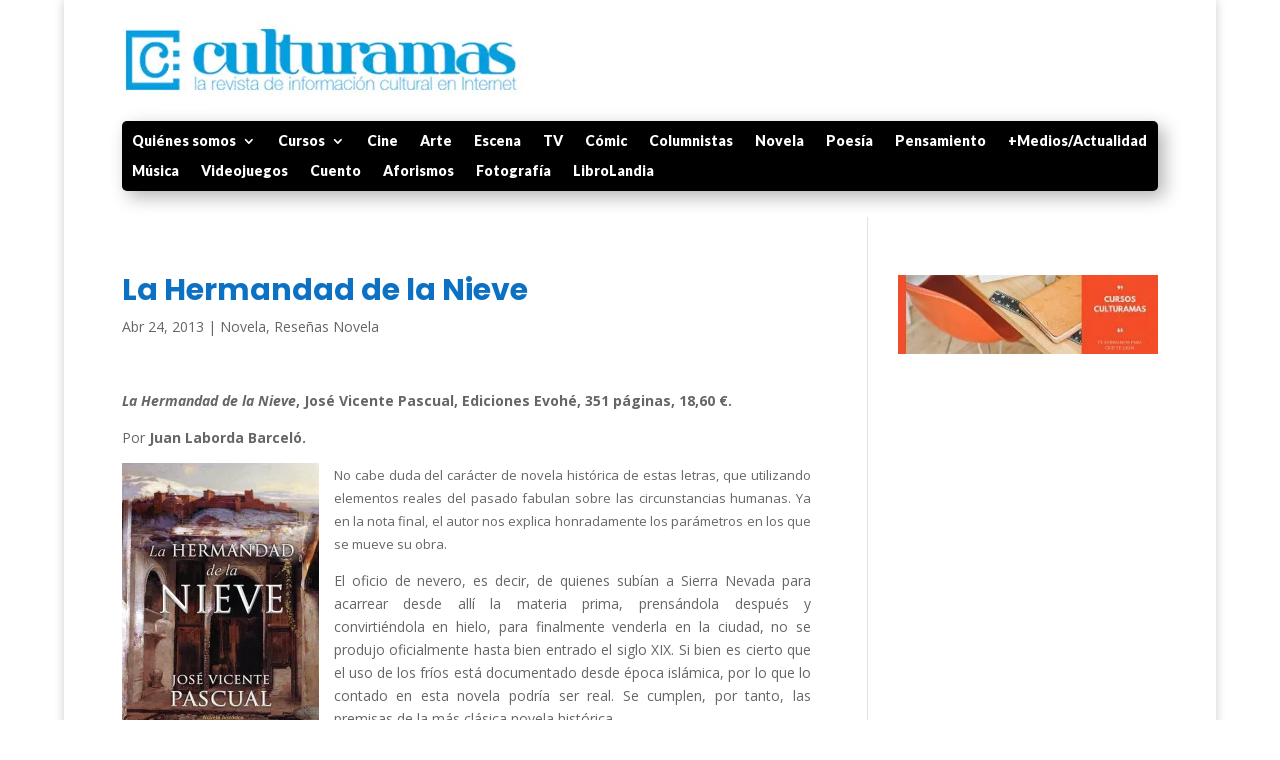

--- FILE ---
content_type: text/html; charset=utf-8
request_url: https://www.google.com/recaptcha/api2/aframe
body_size: 267
content:
<!DOCTYPE HTML><html><head><meta http-equiv="content-type" content="text/html; charset=UTF-8"></head><body><script nonce="AlxmI3kaXOb2HeU5cwrHFg">/** Anti-fraud and anti-abuse applications only. See google.com/recaptcha */ try{var clients={'sodar':'https://pagead2.googlesyndication.com/pagead/sodar?'};window.addEventListener("message",function(a){try{if(a.source===window.parent){var b=JSON.parse(a.data);var c=clients[b['id']];if(c){var d=document.createElement('img');d.src=c+b['params']+'&rc='+(localStorage.getItem("rc::a")?sessionStorage.getItem("rc::b"):"");window.document.body.appendChild(d);sessionStorage.setItem("rc::e",parseInt(sessionStorage.getItem("rc::e")||0)+1);localStorage.setItem("rc::h",'1767764484575');}}}catch(b){}});window.parent.postMessage("_grecaptcha_ready", "*");}catch(b){}</script></body></html>